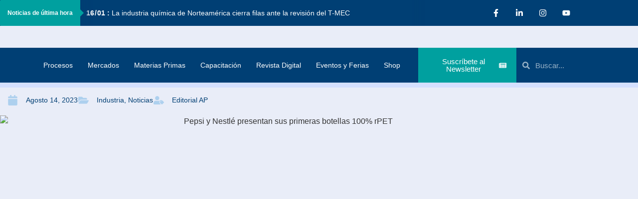

--- FILE ---
content_type: text/html; charset=utf-8
request_url: https://www.google.com/recaptcha/api2/aframe
body_size: 265
content:
<!DOCTYPE HTML><html><head><meta http-equiv="content-type" content="text/html; charset=UTF-8"></head><body><script nonce="sAsGW-h6V4jTdhzuYGGeMg">/** Anti-fraud and anti-abuse applications only. See google.com/recaptcha */ try{var clients={'sodar':'https://pagead2.googlesyndication.com/pagead/sodar?'};window.addEventListener("message",function(a){try{if(a.source===window.parent){var b=JSON.parse(a.data);var c=clients[b['id']];if(c){var d=document.createElement('img');d.src=c+b['params']+'&rc='+(localStorage.getItem("rc::a")?sessionStorage.getItem("rc::b"):"");window.document.body.appendChild(d);sessionStorage.setItem("rc::e",parseInt(sessionStorage.getItem("rc::e")||0)+1);localStorage.setItem("rc::h",'1768768947691');}}}catch(b){}});window.parent.postMessage("_grecaptcha_ready", "*");}catch(b){}</script></body></html>

--- FILE ---
content_type: text/css
request_url: https://ambienteplastico.com/wp-content/plugins/ultimate-post-kit/assets/css/upk-post-accordion.css?ver=4.0.22
body_size: 679
content:
.upk-accordion-wrapper {
  display: flex;
  gap: 20px;
}
.upk-accordion-wrapper .upk-accordion-item {
  flex: 1 1;
  transition: flex 400ms;
  cursor: pointer;
  overflow: hidden;
  border-radius: 10px;
}
.upk-accordion-wrapper .upk-accordion-item:hover {
  flex: 2;
}
.upk-accordion-wrapper .upk-accordion-item:hover .upk-accordion-item-box::before {
  background: rgba(19, 19, 28, 0.7);
}
.upk-accordion-wrapper .upk-accordion-item-box {
  position: relative;
  width: 100%;
  height: 100%;
  transition: all 0.3s ease;
}
.upk-accordion-wrapper .upk-accordion-item-box::before {
  position: absolute;
  content: "";
  width: 100%;
  height: 100%;
  background: rgba(43, 45, 66, 0.5);
  transition: all 0.3s ease;
}
.upk-accordion-wrapper .upk-accordion-image {
  height: 100%;
  width: 100%;
  display: flex;
}
.upk-accordion-wrapper .upk-accordion-image .upk-img {
  width: 100%;
  height: 100%;
  object-fit: cover;
}
.upk-accordion-wrapper .upk-accordion-content {
  position: absolute;
  bottom: 0;
  left: 0;
  padding: 20px;
  width: 100%;
}
.upk-accordion-wrapper .upk-category {
  display: inline-block;
  margin-bottom: 10px;
}
.upk-accordion-wrapper .upk-category a,
.upk-accordion-wrapper .upk-category a:before {
  display: block;
  color: #fff;
  background: #EF233C;
  padding: 6px 12px;
  font-size: 11px;
  font-weight: 500;
  line-height: 1;
  border-radius: 3px;
  text-transform: uppercase;
  transition: all 0.3s ease;
}
.upk-accordion-wrapper .upk-category a:hover,
.upk-accordion-wrapper .upk-category a:hover::before {
  background: #D90429;
}
.upk-accordion-wrapper .upk-category a + a {
  margin-left: 5px;
}
.upk-accordion-wrapper .upk-title {
  margin: 0;
  margin-bottom: 15px;
  font-size: 18px;
  font-weight: 600;
  line-height: 1.4;
}
.upk-accordion-wrapper .upk-title a {
  color: #fff;
  transition: all 0.3s ease;
}
.upk-accordion-wrapper .upk-title a:hover {
  color: #EF233C;
}
.upk-accordion-wrapper .upk-text {
  font-size: 14px;
  color: #cad1d4;
  margin-bottom: 15px;
}
.upk-accordion-wrapper .upk-text p {
  margin: 0;
}
.upk-accordion-wrapper .upk-accordion-meta {
  display: flex;
  flex-wrap: wrap;
  align-items: center;
  color: #cad1d4;
  font-weight: 500;
  font-size: 14px;
}
.upk-accordion-wrapper .upk-accordion-meta .upk-post-time {
  margin-left: 5px;
}
.upk-accordion-wrapper .upk-accordion-meta .upk-post-time i {
  margin-right: 2px;
}
.upk-accordion-wrapper .upk-accordion-meta .upk-accordion-date i {
  margin-right: 4px;
}
.upk-accordion-wrapper .upk-accordion-meta > div {
  position: relative;
  display: inline-flex;
  align-items: center;
}
.upk-accordion-wrapper .upk-accordion-meta > div:before {
  content: attr(data-separator);
  margin: 0 8px;
}
.upk-accordion-wrapper .upk-accordion-meta > div:nth-child(1)::before {
  display: none;
}
.upk-accordion-wrapper .upk-accordion-meta .upk-accordion-comments,
.upk-accordion-wrapper .upk-accordion-meta .upk-accordion-date {
  display: flex;
  align-items: center;
  gap: 7px;
}
.upk-accordion-wrapper .upk-author-wrapper {
  position: absolute;
  top: 20px;
  left: 20px;
  display: flex;
  align-items: center;
}
.upk-accordion-wrapper .upk-author-img img {
  border-radius: 80px;
  margin-right: 10px;
}
.upk-accordion-wrapper .upk-author-info-warp {
  flex-direction: column;
}
.upk-accordion-wrapper .upk-author-name a {
  font-size: 14px;
  color: #cad1d4;
  font-weight: 600;
  letter-spacing: 0.5px;
  transition: color 0.3s ease;
}
.upk-accordion-wrapper .upk-author-role {
  font-size: 14px;
  color: #cad1d4;
  line-height: 1;
}
.upk-accordion-wrapper.upk-accordion-style-1 {
  height: 750px;
  flex-direction: column;
}
.upk-accordion-wrapper.upk-accordion-style-2 {
  height: 750px;
  flex-direction: column;
}
.upk-accordion-wrapper.upk-accordion-contentstyle-2 .upk-text {
  display: none;
}
.upk-accordion-wrapper.upk-accordion-contentstyle-2 .upk-accordion-date,
.upk-accordion-wrapper.upk-accordion-contentstyle-2 .upk-category,
.upk-accordion-wrapper.upk-accordion-contentstyle-2 .upk-title,
.upk-accordion-wrapper.upk-accordion-contentstyle-2 .upk-accordion-comments {
  overflow: hidden;
}
.upk-accordion-wrapper.upk-accordion-contentstyle-2 .upk-category a,
.upk-accordion-wrapper.upk-accordion-contentstyle-2 .upk-title a,
.upk-accordion-wrapper.upk-accordion-contentstyle-2 .upk-accordion-date span,
.upk-accordion-wrapper.upk-accordion-contentstyle-2 .upk-accordion-comments span {
  position: relative;
  display: block;
  -webkit-transition: -webkit-transform 0.2s;
  transition: transform 0.2s;
  transform-origin: 100% 0%;
}
.upk-accordion-wrapper.upk-accordion-contentstyle-2 .upk-category a::before,
.upk-accordion-wrapper.upk-accordion-contentstyle-2 .upk-title a::before,
.upk-accordion-wrapper.upk-accordion-contentstyle-2 .upk-accordion-date span::before,
.upk-accordion-wrapper.upk-accordion-contentstyle-2 .upk-accordion-comments span::before {
  position: absolute;
  top: 100%;
  width: 100%;
  left: 0;
  content: attr(data-hover);
}
.upk-accordion-wrapper.upk-accordion-contentstyle-2 .upk-accordion-item:hover .upk-category a,
.upk-accordion-wrapper.upk-accordion-contentstyle-2 .upk-accordion-item:hover .upk-title a,
.upk-accordion-wrapper.upk-accordion-contentstyle-2 .upk-accordion-item:hover .upk-accordion-date span,
.upk-accordion-wrapper.upk-accordion-contentstyle-2 .upk-accordion-item:hover .upk-accordion-comments span {
  -webkit-transform: translateY(-100%);
  transform: translateY(-100%);
  transform-origin: 0% 0%;
}

.upk-global-link-yes .upk-accordion-wrapper .upk-alex-carousel-item:hover {
  cursor: pointer;
}

@media (min-width: 768px) {
  .upk-accordion-wrapper.upk-accordion-style-1 {
    height: 350px;
    flex-direction: row;
  }
  .upk-accordion-wrapper.upk-accordion-style-2 {
    height: 1000px;
  }
  .upk-accordion-wrapper .upk-accordion-content {
    padding: 30px;
  }
  .upk-accordion-wrapper .upk-author-wrapper {
    top: 30px;
    left: 30px;
  }
}
@media (min-width: 1024px) {
  .upk-accordion-wrapper .upk-accordion-content {
    width: 370px;
  }
  .upk-accordion-wrapper .upk-category a,
  .upk-accordion-wrapper .upk-category a::before {
    padding: 8px 12px;
    font-size: 10px;
  }
  .upk-accordion-wrapper .upk-title {
    font-size: 22px;
    margin-bottom: 10px;
  }
  .upk-accordion-wrapper .upk-text {
    font-size: 16px;
    margin-bottom: 20px;
  }
  .upk-accordion-wrapper .upk-accordion-meta {
    font-size: 15px;
  }
  .upk-accordion-wrapper .upk-author-name a {
    font-size: 15px;
  }
}